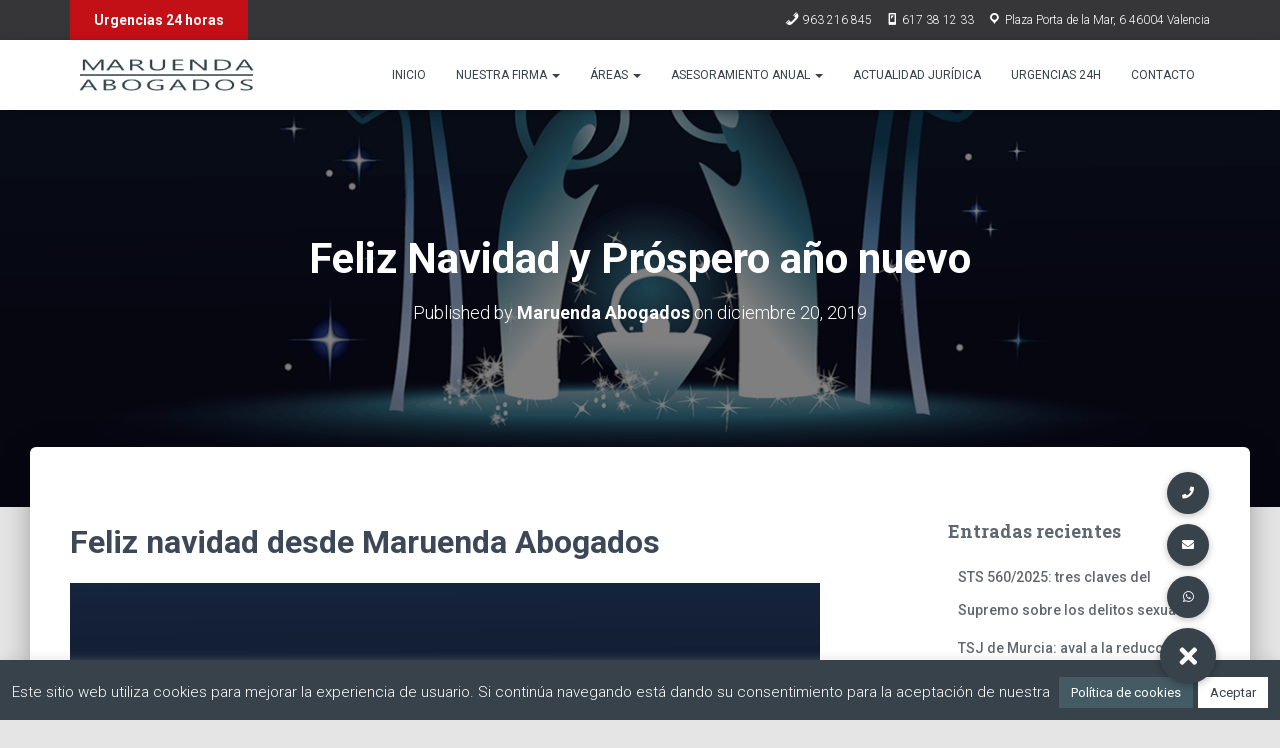

--- FILE ---
content_type: text/html; charset=UTF-8
request_url: https://maruendaabogados.com/feliz-navidad-abogados-maruenda
body_size: 20191
content:
<!DOCTYPE html>
<html lang="es">

<head>
	<meta charset='UTF-8'>
	<meta name="viewport" content="width=device-width, initial-scale=1">
	<link rel="profile" href="http://gmpg.org/xfn/11">
		<title>Feliz Navidad y Próspero año nuevo &#8211; Maruenda Abogados</title>
<meta name='robots' content='max-image-preview:large' />
	<style>img:is([sizes="auto" i], [sizes^="auto," i]) { contain-intrinsic-size: 3000px 1500px }</style>
	<link rel='dns-prefetch' href='//maps.google.com' />
<link rel='dns-prefetch' href='//stats.wp.com' />
<link rel='dns-prefetch' href='//cdnjs.cloudflare.com' />
<link rel='dns-prefetch' href='//fonts.googleapis.com' />
<link rel="alternate" type="application/rss+xml" title="Maruenda Abogados &raquo; Feed" href="https://maruendaabogados.com/feed" />
<link rel="alternate" type="application/rss+xml" title="Maruenda Abogados &raquo; Feed de los comentarios" href="https://maruendaabogados.com/comments/feed" />
<link rel="alternate" type="application/rss+xml" title="Maruenda Abogados &raquo; Comentario Feliz Navidad y Próspero año nuevo del feed" href="https://maruendaabogados.com/feliz-navidad-abogados-maruenda/feed" />
<script type="text/javascript">
/* <![CDATA[ */
window._wpemojiSettings = {"baseUrl":"https:\/\/s.w.org\/images\/core\/emoji\/16.0.1\/72x72\/","ext":".png","svgUrl":"https:\/\/s.w.org\/images\/core\/emoji\/16.0.1\/svg\/","svgExt":".svg","source":{"concatemoji":"https:\/\/maruendaabogados.com\/wp-includes\/js\/wp-emoji-release.min.js?ver=6.8.3"}};
/*! This file is auto-generated */
!function(s,n){var o,i,e;function c(e){try{var t={supportTests:e,timestamp:(new Date).valueOf()};sessionStorage.setItem(o,JSON.stringify(t))}catch(e){}}function p(e,t,n){e.clearRect(0,0,e.canvas.width,e.canvas.height),e.fillText(t,0,0);var t=new Uint32Array(e.getImageData(0,0,e.canvas.width,e.canvas.height).data),a=(e.clearRect(0,0,e.canvas.width,e.canvas.height),e.fillText(n,0,0),new Uint32Array(e.getImageData(0,0,e.canvas.width,e.canvas.height).data));return t.every(function(e,t){return e===a[t]})}function u(e,t){e.clearRect(0,0,e.canvas.width,e.canvas.height),e.fillText(t,0,0);for(var n=e.getImageData(16,16,1,1),a=0;a<n.data.length;a++)if(0!==n.data[a])return!1;return!0}function f(e,t,n,a){switch(t){case"flag":return n(e,"\ud83c\udff3\ufe0f\u200d\u26a7\ufe0f","\ud83c\udff3\ufe0f\u200b\u26a7\ufe0f")?!1:!n(e,"\ud83c\udde8\ud83c\uddf6","\ud83c\udde8\u200b\ud83c\uddf6")&&!n(e,"\ud83c\udff4\udb40\udc67\udb40\udc62\udb40\udc65\udb40\udc6e\udb40\udc67\udb40\udc7f","\ud83c\udff4\u200b\udb40\udc67\u200b\udb40\udc62\u200b\udb40\udc65\u200b\udb40\udc6e\u200b\udb40\udc67\u200b\udb40\udc7f");case"emoji":return!a(e,"\ud83e\udedf")}return!1}function g(e,t,n,a){var r="undefined"!=typeof WorkerGlobalScope&&self instanceof WorkerGlobalScope?new OffscreenCanvas(300,150):s.createElement("canvas"),o=r.getContext("2d",{willReadFrequently:!0}),i=(o.textBaseline="top",o.font="600 32px Arial",{});return e.forEach(function(e){i[e]=t(o,e,n,a)}),i}function t(e){var t=s.createElement("script");t.src=e,t.defer=!0,s.head.appendChild(t)}"undefined"!=typeof Promise&&(o="wpEmojiSettingsSupports",i=["flag","emoji"],n.supports={everything:!0,everythingExceptFlag:!0},e=new Promise(function(e){s.addEventListener("DOMContentLoaded",e,{once:!0})}),new Promise(function(t){var n=function(){try{var e=JSON.parse(sessionStorage.getItem(o));if("object"==typeof e&&"number"==typeof e.timestamp&&(new Date).valueOf()<e.timestamp+604800&&"object"==typeof e.supportTests)return e.supportTests}catch(e){}return null}();if(!n){if("undefined"!=typeof Worker&&"undefined"!=typeof OffscreenCanvas&&"undefined"!=typeof URL&&URL.createObjectURL&&"undefined"!=typeof Blob)try{var e="postMessage("+g.toString()+"("+[JSON.stringify(i),f.toString(),p.toString(),u.toString()].join(",")+"));",a=new Blob([e],{type:"text/javascript"}),r=new Worker(URL.createObjectURL(a),{name:"wpTestEmojiSupports"});return void(r.onmessage=function(e){c(n=e.data),r.terminate(),t(n)})}catch(e){}c(n=g(i,f,p,u))}t(n)}).then(function(e){for(var t in e)n.supports[t]=e[t],n.supports.everything=n.supports.everything&&n.supports[t],"flag"!==t&&(n.supports.everythingExceptFlag=n.supports.everythingExceptFlag&&n.supports[t]);n.supports.everythingExceptFlag=n.supports.everythingExceptFlag&&!n.supports.flag,n.DOMReady=!1,n.readyCallback=function(){n.DOMReady=!0}}).then(function(){return e}).then(function(){var e;n.supports.everything||(n.readyCallback(),(e=n.source||{}).concatemoji?t(e.concatemoji):e.wpemoji&&e.twemoji&&(t(e.twemoji),t(e.wpemoji)))}))}((window,document),window._wpemojiSettings);
/* ]]> */
</script>

<link rel='stylesheet' id='dashicons-css' href='https://maruendaabogados.com/wp-includes/css/dashicons.min.css?ver=6.8.3' type='text/css' media='all' />
<link rel='stylesheet' id='menu-icons-extra-css' href='https://maruendaabogados.com/wp-content/plugins/menu-icons/css/extra.min.css?ver=0.13.19' type='text/css' media='all' />
<link rel='stylesheet' id='bootstrap-css' href='https://maruendaabogados.com/wp-content/themes/hestia-pro/assets/bootstrap/css/bootstrap.min.css?ver=1.0.2' type='text/css' media='all' />
<link rel='stylesheet' id='hestia-font-sizes-css' href='https://maruendaabogados.com/wp-content/themes/hestia-pro/assets/css/font-sizes.min.css?ver=2.5.6' type='text/css' media='all' />
<style id='wp-emoji-styles-inline-css' type='text/css'>

	img.wp-smiley, img.emoji {
		display: inline !important;
		border: none !important;
		box-shadow: none !important;
		height: 1em !important;
		width: 1em !important;
		margin: 0 0.07em !important;
		vertical-align: -0.1em !important;
		background: none !important;
		padding: 0 !important;
	}
</style>
<link rel='stylesheet' id='wp-block-library-css' href='https://maruendaabogados.com/wp-includes/css/dist/block-library/style.min.css?ver=6.8.3' type='text/css' media='all' />
<style id='classic-theme-styles-inline-css' type='text/css'>
/*! This file is auto-generated */
.wp-block-button__link{color:#fff;background-color:#32373c;border-radius:9999px;box-shadow:none;text-decoration:none;padding:calc(.667em + 2px) calc(1.333em + 2px);font-size:1.125em}.wp-block-file__button{background:#32373c;color:#fff;text-decoration:none}
</style>
<link rel='stylesheet' id='html5-player-vimeo-style-css' href='https://maruendaabogados.com/wp-content/plugins/html5-video-player/build/blocks/view.css?ver=6.8.3' type='text/css' media='all' />
<link rel='stylesheet' id='mediaelement-css' href='https://maruendaabogados.com/wp-includes/js/mediaelement/mediaelementplayer-legacy.min.css?ver=4.2.17' type='text/css' media='all' />
<link rel='stylesheet' id='wp-mediaelement-css' href='https://maruendaabogados.com/wp-includes/js/mediaelement/wp-mediaelement.min.css?ver=6.8.3' type='text/css' media='all' />
<style id='jetpack-sharing-buttons-style-inline-css' type='text/css'>
.jetpack-sharing-buttons__services-list{display:flex;flex-direction:row;flex-wrap:wrap;gap:0;list-style-type:none;margin:5px;padding:0}.jetpack-sharing-buttons__services-list.has-small-icon-size{font-size:12px}.jetpack-sharing-buttons__services-list.has-normal-icon-size{font-size:16px}.jetpack-sharing-buttons__services-list.has-large-icon-size{font-size:24px}.jetpack-sharing-buttons__services-list.has-huge-icon-size{font-size:36px}@media print{.jetpack-sharing-buttons__services-list{display:none!important}}.editor-styles-wrapper .wp-block-jetpack-sharing-buttons{gap:0;padding-inline-start:0}ul.jetpack-sharing-buttons__services-list.has-background{padding:1.25em 2.375em}
</style>
<style id='global-styles-inline-css' type='text/css'>
:root{--wp--preset--aspect-ratio--square: 1;--wp--preset--aspect-ratio--4-3: 4/3;--wp--preset--aspect-ratio--3-4: 3/4;--wp--preset--aspect-ratio--3-2: 3/2;--wp--preset--aspect-ratio--2-3: 2/3;--wp--preset--aspect-ratio--16-9: 16/9;--wp--preset--aspect-ratio--9-16: 9/16;--wp--preset--color--black: #000000;--wp--preset--color--cyan-bluish-gray: #abb8c3;--wp--preset--color--white: #ffffff;--wp--preset--color--pale-pink: #f78da7;--wp--preset--color--vivid-red: #cf2e2e;--wp--preset--color--luminous-vivid-orange: #ff6900;--wp--preset--color--luminous-vivid-amber: #fcb900;--wp--preset--color--light-green-cyan: #7bdcb5;--wp--preset--color--vivid-green-cyan: #00d084;--wp--preset--color--pale-cyan-blue: #8ed1fc;--wp--preset--color--vivid-cyan-blue: #0693e3;--wp--preset--color--vivid-purple: #9b51e0;--wp--preset--color--accent: #37424a;--wp--preset--color--background-color: #E5E5E5;--wp--preset--color--header-gradient: #37424a;--wp--preset--color--secondary: rgba(55,66,74,0.8);--wp--preset--color--body-color: #999999;--wp--preset--color--header-overlay-color: rgba(0,0,0,0.5);--wp--preset--color--header-text-color: #fffffe;--wp--preset--color--navbar-background: #fffffd;--wp--preset--color--navbar-text-color: #37424a;--wp--preset--color--navbar-text-color-hover: rgba(55,66,74,0.8);--wp--preset--color--navbar-transparent-text-color: #fffffc;--wp--preset--gradient--vivid-cyan-blue-to-vivid-purple: linear-gradient(135deg,rgba(6,147,227,1) 0%,rgb(155,81,224) 100%);--wp--preset--gradient--light-green-cyan-to-vivid-green-cyan: linear-gradient(135deg,rgb(122,220,180) 0%,rgb(0,208,130) 100%);--wp--preset--gradient--luminous-vivid-amber-to-luminous-vivid-orange: linear-gradient(135deg,rgba(252,185,0,1) 0%,rgba(255,105,0,1) 100%);--wp--preset--gradient--luminous-vivid-orange-to-vivid-red: linear-gradient(135deg,rgba(255,105,0,1) 0%,rgb(207,46,46) 100%);--wp--preset--gradient--very-light-gray-to-cyan-bluish-gray: linear-gradient(135deg,rgb(238,238,238) 0%,rgb(169,184,195) 100%);--wp--preset--gradient--cool-to-warm-spectrum: linear-gradient(135deg,rgb(74,234,220) 0%,rgb(151,120,209) 20%,rgb(207,42,186) 40%,rgb(238,44,130) 60%,rgb(251,105,98) 80%,rgb(254,248,76) 100%);--wp--preset--gradient--blush-light-purple: linear-gradient(135deg,rgb(255,206,236) 0%,rgb(152,150,240) 100%);--wp--preset--gradient--blush-bordeaux: linear-gradient(135deg,rgb(254,205,165) 0%,rgb(254,45,45) 50%,rgb(107,0,62) 100%);--wp--preset--gradient--luminous-dusk: linear-gradient(135deg,rgb(255,203,112) 0%,rgb(199,81,192) 50%,rgb(65,88,208) 100%);--wp--preset--gradient--pale-ocean: linear-gradient(135deg,rgb(255,245,203) 0%,rgb(182,227,212) 50%,rgb(51,167,181) 100%);--wp--preset--gradient--electric-grass: linear-gradient(135deg,rgb(202,248,128) 0%,rgb(113,206,126) 100%);--wp--preset--gradient--midnight: linear-gradient(135deg,rgb(2,3,129) 0%,rgb(40,116,252) 100%);--wp--preset--font-size--small: 13px;--wp--preset--font-size--medium: 20px;--wp--preset--font-size--large: 36px;--wp--preset--font-size--x-large: 42px;--wp--preset--spacing--20: 0.44rem;--wp--preset--spacing--30: 0.67rem;--wp--preset--spacing--40: 1rem;--wp--preset--spacing--50: 1.5rem;--wp--preset--spacing--60: 2.25rem;--wp--preset--spacing--70: 3.38rem;--wp--preset--spacing--80: 5.06rem;--wp--preset--shadow--natural: 6px 6px 9px rgba(0, 0, 0, 0.2);--wp--preset--shadow--deep: 12px 12px 50px rgba(0, 0, 0, 0.4);--wp--preset--shadow--sharp: 6px 6px 0px rgba(0, 0, 0, 0.2);--wp--preset--shadow--outlined: 6px 6px 0px -3px rgba(255, 255, 255, 1), 6px 6px rgba(0, 0, 0, 1);--wp--preset--shadow--crisp: 6px 6px 0px rgba(0, 0, 0, 1);}:where(.is-layout-flex){gap: 0.5em;}:where(.is-layout-grid){gap: 0.5em;}body .is-layout-flex{display: flex;}.is-layout-flex{flex-wrap: wrap;align-items: center;}.is-layout-flex > :is(*, div){margin: 0;}body .is-layout-grid{display: grid;}.is-layout-grid > :is(*, div){margin: 0;}:where(.wp-block-columns.is-layout-flex){gap: 2em;}:where(.wp-block-columns.is-layout-grid){gap: 2em;}:where(.wp-block-post-template.is-layout-flex){gap: 1.25em;}:where(.wp-block-post-template.is-layout-grid){gap: 1.25em;}.has-black-color{color: var(--wp--preset--color--black) !important;}.has-cyan-bluish-gray-color{color: var(--wp--preset--color--cyan-bluish-gray) !important;}.has-white-color{color: var(--wp--preset--color--white) !important;}.has-pale-pink-color{color: var(--wp--preset--color--pale-pink) !important;}.has-vivid-red-color{color: var(--wp--preset--color--vivid-red) !important;}.has-luminous-vivid-orange-color{color: var(--wp--preset--color--luminous-vivid-orange) !important;}.has-luminous-vivid-amber-color{color: var(--wp--preset--color--luminous-vivid-amber) !important;}.has-light-green-cyan-color{color: var(--wp--preset--color--light-green-cyan) !important;}.has-vivid-green-cyan-color{color: var(--wp--preset--color--vivid-green-cyan) !important;}.has-pale-cyan-blue-color{color: var(--wp--preset--color--pale-cyan-blue) !important;}.has-vivid-cyan-blue-color{color: var(--wp--preset--color--vivid-cyan-blue) !important;}.has-vivid-purple-color{color: var(--wp--preset--color--vivid-purple) !important;}.has-black-background-color{background-color: var(--wp--preset--color--black) !important;}.has-cyan-bluish-gray-background-color{background-color: var(--wp--preset--color--cyan-bluish-gray) !important;}.has-white-background-color{background-color: var(--wp--preset--color--white) !important;}.has-pale-pink-background-color{background-color: var(--wp--preset--color--pale-pink) !important;}.has-vivid-red-background-color{background-color: var(--wp--preset--color--vivid-red) !important;}.has-luminous-vivid-orange-background-color{background-color: var(--wp--preset--color--luminous-vivid-orange) !important;}.has-luminous-vivid-amber-background-color{background-color: var(--wp--preset--color--luminous-vivid-amber) !important;}.has-light-green-cyan-background-color{background-color: var(--wp--preset--color--light-green-cyan) !important;}.has-vivid-green-cyan-background-color{background-color: var(--wp--preset--color--vivid-green-cyan) !important;}.has-pale-cyan-blue-background-color{background-color: var(--wp--preset--color--pale-cyan-blue) !important;}.has-vivid-cyan-blue-background-color{background-color: var(--wp--preset--color--vivid-cyan-blue) !important;}.has-vivid-purple-background-color{background-color: var(--wp--preset--color--vivid-purple) !important;}.has-black-border-color{border-color: var(--wp--preset--color--black) !important;}.has-cyan-bluish-gray-border-color{border-color: var(--wp--preset--color--cyan-bluish-gray) !important;}.has-white-border-color{border-color: var(--wp--preset--color--white) !important;}.has-pale-pink-border-color{border-color: var(--wp--preset--color--pale-pink) !important;}.has-vivid-red-border-color{border-color: var(--wp--preset--color--vivid-red) !important;}.has-luminous-vivid-orange-border-color{border-color: var(--wp--preset--color--luminous-vivid-orange) !important;}.has-luminous-vivid-amber-border-color{border-color: var(--wp--preset--color--luminous-vivid-amber) !important;}.has-light-green-cyan-border-color{border-color: var(--wp--preset--color--light-green-cyan) !important;}.has-vivid-green-cyan-border-color{border-color: var(--wp--preset--color--vivid-green-cyan) !important;}.has-pale-cyan-blue-border-color{border-color: var(--wp--preset--color--pale-cyan-blue) !important;}.has-vivid-cyan-blue-border-color{border-color: var(--wp--preset--color--vivid-cyan-blue) !important;}.has-vivid-purple-border-color{border-color: var(--wp--preset--color--vivid-purple) !important;}.has-vivid-cyan-blue-to-vivid-purple-gradient-background{background: var(--wp--preset--gradient--vivid-cyan-blue-to-vivid-purple) !important;}.has-light-green-cyan-to-vivid-green-cyan-gradient-background{background: var(--wp--preset--gradient--light-green-cyan-to-vivid-green-cyan) !important;}.has-luminous-vivid-amber-to-luminous-vivid-orange-gradient-background{background: var(--wp--preset--gradient--luminous-vivid-amber-to-luminous-vivid-orange) !important;}.has-luminous-vivid-orange-to-vivid-red-gradient-background{background: var(--wp--preset--gradient--luminous-vivid-orange-to-vivid-red) !important;}.has-very-light-gray-to-cyan-bluish-gray-gradient-background{background: var(--wp--preset--gradient--very-light-gray-to-cyan-bluish-gray) !important;}.has-cool-to-warm-spectrum-gradient-background{background: var(--wp--preset--gradient--cool-to-warm-spectrum) !important;}.has-blush-light-purple-gradient-background{background: var(--wp--preset--gradient--blush-light-purple) !important;}.has-blush-bordeaux-gradient-background{background: var(--wp--preset--gradient--blush-bordeaux) !important;}.has-luminous-dusk-gradient-background{background: var(--wp--preset--gradient--luminous-dusk) !important;}.has-pale-ocean-gradient-background{background: var(--wp--preset--gradient--pale-ocean) !important;}.has-electric-grass-gradient-background{background: var(--wp--preset--gradient--electric-grass) !important;}.has-midnight-gradient-background{background: var(--wp--preset--gradient--midnight) !important;}.has-small-font-size{font-size: var(--wp--preset--font-size--small) !important;}.has-medium-font-size{font-size: var(--wp--preset--font-size--medium) !important;}.has-large-font-size{font-size: var(--wp--preset--font-size--large) !important;}.has-x-large-font-size{font-size: var(--wp--preset--font-size--x-large) !important;}
:where(.wp-block-post-template.is-layout-flex){gap: 1.25em;}:where(.wp-block-post-template.is-layout-grid){gap: 1.25em;}
:where(.wp-block-columns.is-layout-flex){gap: 2em;}:where(.wp-block-columns.is-layout-grid){gap: 2em;}
:root :where(.wp-block-pullquote){font-size: 1.5em;line-height: 1.6;}
</style>
<link rel='stylesheet' id='buttonizer_frontend_style-css' href='https://maruendaabogados.com/wp-content/plugins/buttonizer-multifunctional-button/assets/legacy/frontend.css?v=b20650b72bae5680a85476f5d44e31bf&#038;ver=6.8.3' type='text/css' media='all' />
<link rel='stylesheet' id='buttonizer-icon-library-css' href='https://cdnjs.cloudflare.com/ajax/libs/font-awesome/5.15.4/css/all.min.css?ver=6.8.3' type='text/css' media='all' integrity='sha512-1ycn6IcaQQ40/MKBW2W4Rhis/DbILU74C1vSrLJxCq57o941Ym01SwNsOMqvEBFlcgUa6xLiPY/NS5R+E6ztJQ==' crossorigin='anonymous' />
<link rel='stylesheet' id='cookie-law-info-css' href='https://maruendaabogados.com/wp-content/plugins/cookie-law-info/legacy/public/css/cookie-law-info-public.css?ver=3.3.5' type='text/css' media='all' />
<link rel='stylesheet' id='cookie-law-info-gdpr-css' href='https://maruendaabogados.com/wp-content/plugins/cookie-law-info/legacy/public/css/cookie-law-info-gdpr.css?ver=3.3.5' type='text/css' media='all' />
<link rel='stylesheet' id='rs-plugin-settings-css' href='https://maruendaabogados.com/wp-content/plugins/revslider/public/assets/css/rs6.css?ver=6.2.18' type='text/css' media='all' />
<style id='rs-plugin-settings-inline-css' type='text/css'>
#rs-demo-id {}
</style>
<link rel='stylesheet' id='flxmap-css' href='https://maruendaabogados.com/wp-content/plugins/wp-flexible-map/static/css/styles.css?ver=1.19.0' type='text/css' media='all' />
<link rel='stylesheet' id='hestia_style-css' href='https://maruendaabogados.com/wp-content/themes/hestia-pro/style.min.css?ver=2.5.6' type='text/css' media='all' />
<style id='hestia_style-inline-css' type='text/css'>
.hestia-top-bar, .hestia-top-bar .widget.widget_shopping_cart .cart_list {
			background-color: #363537
		}
		.hestia-top-bar .widget .label-floating input[type=search]:-webkit-autofill {
			-webkit-box-shadow: inset 0 0 0px 9999px #363537
		}.hestia-top-bar, .hestia-top-bar .widget .label-floating input[type=search], .hestia-top-bar .widget.widget_search form.form-group:before, .hestia-top-bar .widget.widget_product_search form.form-group:before, .hestia-top-bar .widget.widget_shopping_cart:before {
			color: #ffffff
		} 
		.hestia-top-bar .widget .label-floating input[type=search]{
			-webkit-text-fill-color:#ffffff !important 
		}.hestia-top-bar a, .hestia-top-bar .top-bar-nav li a {
			color: #ffffff
		}.hestia-top-bar a:hover, .hestia-top-bar .top-bar-nav li a:hover {
			color: #eeeeee
		}
@media (min-width: 769px){
			.page-header.header-small .hestia-title,
			.page-header.header-small .title,
			h1.hestia-title.title-in-content,
			.main article.section .has-title-font-size {
				font-size: 42px;
			}}@media (min-width: 769px){#carousel-hestia-generic .hestia-title{
		font-size: 47px;
		}#carousel-hestia-generic span.sub-title{
		font-size: 16px;
		}#carousel-hestia-generic .btn{
		font-size: 13px;
		}}@media (max-width: 768px){#carousel-hestia-generic .hestia-title{
		font-size: 36px;
		}#carousel-hestia-generic span.sub-title{
		font-size: 18px;
		}#carousel-hestia-generic .btn{
		font-size: 14px;
		}}@media (max-width: 480px){#carousel-hestia-generic .hestia-title{
		font-size: 36px;
		}#carousel-hestia-generic span.sub-title{
		font-size: 18px;
		}#carousel-hestia-generic .btn{
		font-size: 14px;
		}}

						@media (min-width: 992px){
							.blog-sidebar-wrapper:not(.no-variable-width){
								width: 25%;
								display: inline-block;
							}
							.single-post-container,
							.blog-posts-wrap, 
							.archive-post-wrap {
								width: 66.66666667%;
							}
							.page-content-wrap{
								width: 75%;
							}
							.blog-sidebar-wrapper:not(.no-variable-width){
								width: 25%;
							}
							.shop-sidebar.card.card-raised.col-md-3, .shop-sidebar-wrapper {
								width: 25%;
							}
							.content-sidebar-left,
							.content-sidebar-right{
								width: 75%;
							}
						}
	
		a, 
		.navbar .dropdown-menu li:hover > a,
		.navbar .dropdown-menu li:focus > a,
		.navbar .dropdown-menu li:active > a,
		.navbar .navbar-nav > li .dropdown-menu li:hover > a,
		body:not(.home) .navbar-default .navbar-nav > .active:not(.btn) > a,
		body:not(.home) .navbar-default .navbar-nav > .active:not(.btn) > a:hover,
		body:not(.home) .navbar-default .navbar-nav > .active:not(.btn) > a:focus,
		a:hover, 
		.card-blog a.moretag:hover, 
		.card-blog a.more-link:hover, 
		.widget a:hover,
		.has-text-color.has-accent-color,
		p.has-text-color a {
		    color:#37424a;
		}
		
		.pagination span.current, .pagination span.current:focus, .pagination span.current:hover {
			border-color:#37424a
		}
		
		button,
		button:hover,
		.woocommerce .track_order button[type="submit"],
		.woocommerce .track_order button[type="submit"]:hover,
		div.wpforms-container .wpforms-form button[type=submit].wpforms-submit,
		div.wpforms-container .wpforms-form button[type=submit].wpforms-submit:hover,
		input[type="button"],
		input[type="button"]:hover,
		input[type="submit"],
		input[type="submit"]:hover,
		input#searchsubmit, 
		.pagination span.current, 
		.pagination span.current:focus, 
		.pagination span.current:hover,
		.btn.btn-primary,
		.btn.btn-primary:link,
		.btn.btn-primary:hover, 
		.btn.btn-primary:focus, 
		.btn.btn-primary:active, 
		.btn.btn-primary.active, 
		.btn.btn-primary.active:focus, 
		.btn.btn-primary.active:hover,
		.btn.btn-primary:active:hover, 
		.btn.btn-primary:active:focus, 
		.btn.btn-primary:active:hover,
		.hestia-sidebar-open.btn.btn-rose,
		.hestia-sidebar-close.btn.btn-rose,
		.hestia-sidebar-open.btn.btn-rose:hover,
		.hestia-sidebar-close.btn.btn-rose:hover,
		.hestia-sidebar-open.btn.btn-rose:focus,
		.hestia-sidebar-close.btn.btn-rose:focus,
		.label.label-primary,
		.hestia-work .portfolio-item:nth-child(6n+1) .label,
		.nav-cart .nav-cart-content .widget .buttons .button,
		.has-accent-background-color[class*="has-background"] {
		    background-color: #37424a;
		}
		
		@media (max-width: 768px) { 
	
			.navbar-default .navbar-nav>li>a:hover,
			.navbar-default .navbar-nav>li>a:focus,
			.navbar .navbar-nav .dropdown .dropdown-menu li a:hover,
			.navbar .navbar-nav .dropdown .dropdown-menu li a:focus,
			.navbar button.navbar-toggle:hover,
			.navbar .navbar-nav li:hover > a i {
			    color: #37424a;
			}
		}
		
		body:not(.woocommerce-page) button:not([class^="fl-"]):not(.hestia-scroll-to-top):not(.navbar-toggle):not(.close),
		body:not(.woocommerce-page) .button:not([class^="fl-"]):not(hestia-scroll-to-top):not(.navbar-toggle):not(.add_to_cart_button),
		div.wpforms-container .wpforms-form button[type=submit].wpforms-submit,
		input[type="submit"], 
		input[type="button"], 
		.btn.btn-primary,
		.widget_product_search button[type="submit"],
		.hestia-sidebar-open.btn.btn-rose,
		.hestia-sidebar-close.btn.btn-rose,
		.everest-forms button[type=submit].everest-forms-submit-button {
		    -webkit-box-shadow: 0 2px 2px 0 rgba(55,66,74,0.14),0 3px 1px -2px rgba(55,66,74,0.2),0 1px 5px 0 rgba(55,66,74,0.12);
		    box-shadow: 0 2px 2px 0 rgba(55,66,74,0.14),0 3px 1px -2px rgba(55,66,74,0.2),0 1px 5px 0 rgba(55,66,74,0.12);
		}
		
		.card .header-primary, .card .content-primary,
		.everest-forms button[type=submit].everest-forms-submit-button {
		    background: #37424a;
		}
		
		body:not(.woocommerce-page) .button:not([class^="fl-"]):not(.hestia-scroll-to-top):not(.navbar-toggle):not(.add_to_cart_button):hover,
		body:not(.woocommerce-page) button:not([class^="fl-"]):not(.hestia-scroll-to-top):not(.navbar-toggle):not(.close):hover,
		div.wpforms-container .wpforms-form button[type=submit].wpforms-submit:hover,
		input[type="submit"]:hover,
		input[type="button"]:hover,
		input#searchsubmit:hover, 
		.widget_product_search button[type="submit"]:hover,
		.pagination span.current, 
		.btn.btn-primary:hover, 
		.btn.btn-primary:focus, 
		.btn.btn-primary:active, 
		.btn.btn-primary.active, 
		.btn.btn-primary:active:focus, 
		.btn.btn-primary:active:hover, 
		.hestia-sidebar-open.btn.btn-rose:hover,
		.hestia-sidebar-close.btn.btn-rose:hover,
		.pagination span.current:hover,
		.everest-forms button[type=submit].everest-forms-submit-button:hover,
 		.everest-forms button[type=submit].everest-forms-submit-button:focus,
 		.everest-forms button[type=submit].everest-forms-submit-button:active {
			-webkit-box-shadow: 0 14px 26px -12px rgba(55,66,74,0.42),0 4px 23px 0 rgba(0,0,0,0.12),0 8px 10px -5px rgba(55,66,74,0.2);
		    box-shadow: 0 14px 26px -12px rgba(55,66,74,0.42),0 4px 23px 0 rgba(0,0,0,0.12),0 8px 10px -5px rgba(55,66,74,0.2);
			color: #fff;
		}
		
		.form-group.is-focused .form-control {
			background-image: -webkit-gradient(linear,left top, left bottom,from(#37424a),to(#37424a)),-webkit-gradient(linear,left top, left bottom,from(#d2d2d2),to(#d2d2d2));
			background-image: -webkit-linear-gradient(linear,left top, left bottom,from(#37424a),to(#37424a)),-webkit-linear-gradient(linear,left top, left bottom,from(#d2d2d2),to(#d2d2d2));
			background-image: linear-gradient(linear,left top, left bottom,from(#37424a),to(#37424a)),linear-gradient(linear,left top, left bottom,from(#d2d2d2),to(#d2d2d2));
		}
		
		.navbar:not(.navbar-transparent) li:not(.btn):hover > a,
		.navbar li.on-section:not(.btn) > a, 
		.navbar.full-screen-menu.navbar-transparent li:not(.btn):hover > a,
		.navbar.full-screen-menu .navbar-toggle:hover,
		.navbar:not(.navbar-transparent) .nav-cart:hover, 
		.navbar:not(.navbar-transparent) .hestia-toggle-search:hover {
				color:#37424a}
		
		.header-filter-gradient { 
			background: linear-gradient(45deg, rgba(55,66,74,1) 0%, rgb(121,94,53) 100%); 
		}
		.has-text-color.has-header-gradient-color { color: #37424a; }
		.has-header-gradient-background-color[class*="has-background"] { background-color: #37424a; }
		
		.has-text-color.has-background-color-color { color: #E5E5E5; }
		.has-background-color-background-color[class*="has-background"] { background-color: #E5E5E5; }
		

			.title, .title a, 
			.card-title, 
			.card-title a,
			.card-title a:hover,
			.info-title,
			.info-title a,
			.footer-brand, 
			.footer-brand a,
			.media .media-heading, 
			.media .media-heading a,
			.hestia-info .info-title, 
			.card-blog a.moretag,
			.card-blog a.more-link,
			.card .author a,
			.hestia-about:not(.section-image) h1, .hestia-about:not(.section-image) h2, .hestia-about:not(.section-image) h3, .hestia-about:not(.section-image) h4, .hestia-about:not(.section-image) h5,
			aside .widget h5,
			aside .widget a,
			.woocommerce ul.products[class*="columns-"] li.product-category h2,
			.woocommerce #reviews #comments ol.commentlist li .comment-text p.meta .woocommerce-review__author,
			.has-text-color.has-secondary-color {
				color: rgba(55,66,74,0.8);
			}
			.has-secondary-background-color[class*="has-background"] {
				background-color: rgba(55,66,74,0.8)
			}
		.description, .card-description, .footer-big, .hestia-features .hestia-info p, .text-gray,
		.hestia-about:not(.section-image) p, .hestia-about:not(.section-image) h6,
		.has-text-color.has-body-color-color {
			color: #999999;
		}
		.has-body-color-background-color[class*="has-background"] {
			background-color: #999999
		} 
		.header-filter:before,
		.has-header-overlay-color-background-color[class*="has-background"] {
			background-color: rgba(0,0,0,0.5);
		}
		.has-text-color.has-header-overlay-color-color {
			color: rgba(0,0,0,0.5);
		} 
		.page-header, .page-header .hestia-title, .page-header .sub-title,
		.has-text-color.has-header-text-color-color {
			color: #fff;
		}
		.has-header-text-color-background-color[class*="has-background"] {
			background-color: #fff;
		}
			@media( max-width: 768px ) {
				/* On mobile background-color */
				.header > .navbar,
				.navbar.navbar-fixed-top .navbar-collapse {
					background-color: #fff;
				}
			}
			.navbar:not(.navbar-transparent),
			.navbar .dropdown-menu,
			.nav-cart .nav-cart-content .widget,
			.has-navbar-background-background-color[class*="has-background"] {
				background-color: #fff;
			}
			
			@media ( min-width: 769px ) {
				.navbar.full-screen-menu .nav.navbar-nav { background-color: rgba(255,255,255,0.9) }
			}
			.has-navbar-background-color[class*="has-background"] {
				color: #fff;
			}
		@media( min-width: 769px ) {
			.navbar.navbar-transparent .navbar-brand,
			.navbar.navbar-transparent .navbar-nav > li:not(.btn) > a,
			.navbar.navbar-transparent .navbar-nav > .active > a,
			.navbar.navbar-transparent.full-screen-menu .navbar-toggle,
			.navbar.navbar-transparent:not(.full-screen-menu) .nav-cart-icon, 
			.navbar.navbar-transparent.full-screen-menu li.responsive-nav-cart > a.nav-cart-icon,
			.navbar.navbar-transparent .hestia-toggle-search {
				color: #fff;
			}
		}
		.has-text-color.has-navbar-transparent-text-color-color {
			color: #fff;
		}
		.has-navbar-transparent-text-color-background-color[class*="has-background"] {
			background-color: #fff;
		}
		
		@media( min-width: 769px ) {
			.menu-open .navbar.full-screen-menu.navbar-transparent .navbar-toggle,
			.navbar:not(.navbar-transparent) .navbar-brand,
			.navbar:not(.navbar-transparent) li:not(.btn) > a,
			.navbar.navbar-transparent.full-screen-menu li:not(.btn):not(.nav-cart) > a,
			.navbar.navbar-transparent .dropdown-menu li:not(.btn) > a,
			.hestia-mm-heading, .hestia-mm-description, 
			.navbar:not(.navbar-transparent) .navbar-nav > .active > a,
			.navbar:not(.navbar-transparent).full-screen-menu .navbar-toggle,
			.navbar .nav-cart-icon,  
			.navbar:not(.navbar-transparent) .hestia-toggle-search,
			.navbar.navbar-transparent .nav-cart .nav-cart-content .widget li a,
			.navbar .navbar-nav>li .dropdown-menu li.active>a {
				color: #37424a;
			}
		}
		@media( max-width: 768px ) {
			.navbar.navbar-default .navbar-brand,
			.navbar.navbar-default .navbar-nav li:not(.btn).menu-item > a,
			.navbar.navbar-default .navbar-nav .menu-item.active > a,
			.navbar.navbar-default .navbar-toggle,
			.navbar.navbar-default .navbar-toggle,
			.navbar .navbar-nav .dropdown:not(.btn) a .caret,
			.navbar.navbar-default .responsive-nav-cart a,
			.navbar.navbar-default .nav-cart .nav-cart-content a,
			.navbar.navbar-default .hestia-toggle-search,
			.hestia-mm-heading, .hestia-mm-description {
				color: #37424a;
			}
			
			.navbar .navbar-nav .dropdown:not(.btn) a .caret {
				border-color: #37424a;
			}
		}
		.has-text-color.has-navbar-text-color-color {
			color: #37424a;
		}
		.has-navbar-text-color-background-color[class*="has-background"] {
			background-color: #37424a;
		}
		.navbar.navbar-default:not(.navbar-transparent) li:not(.btn):hover > a,
		.navbar.navbar-default.navbar-transparent .dropdown-menu:not(.btn) li:not(.btn):hover > a,
		.navbar.navbar-default:not(.navbar-transparent) li:not(.btn):hover > a i,
		.navbar.navbar-default:not(.navbar-transparent) .navbar-toggle:hover,
		.navbar.navbar-default:not(.full-screen-menu) .nav-cart-icon .nav-cart-content a:hover, 
		.navbar.navbar-default:not(.navbar-transparent) .hestia-toggle-search:hover,
		.navbar.navbar-transparent .nav-cart .nav-cart-content .widget li:hover a,
		.has-text-color.has-navbar-text-color-hover-color {
			color: rgba(55,66,74,0.8);
		}
		.navbar.navbar-default li.on-section:not(.btn) > a {color: rgba(55,66,74,0.8)!important}
		@media( max-width: 768px ) {
			.navbar.navbar-default.navbar-transparent li:not(.btn):hover > a,
			.navbar.navbar-default.navbar-transparent li:not(.btn):hover > a i,
			.navbar.navbar-default.navbar-transparent .navbar-toggle:hover,
			.navbar.navbar-default .responsive-nav-cart a:hover
			.navbar.navbar-default .navbar-toggle:hover {
				color: rgba(55,66,74,0.8) !important;
			}
		}
		.has-navbar-text-color-hover-background-color[class*="has-background"] {
			background-color: rgba(55,66,74,0.8);
		}
		.form-group.is-focused .form-control,
		 div.wpforms-container .wpforms-form .form-group.is-focused .form-control,
		 .nf-form-cont input:not([type=button]):focus,
		 .nf-form-cont select:focus,
		 .nf-form-cont textarea:focus {
		 background-image: -webkit-gradient(linear,left top, left bottom,from(#37424a),to(#37424a)),-webkit-gradient(linear,left top, left bottom,from(#d2d2d2),to(#d2d2d2));
		 background-image: -webkit-linear-gradient(linear,left top, left bottom,from(#37424a),to(#37424a)),-webkit-linear-gradient(linear,left top, left bottom,from(#d2d2d2),to(#d2d2d2));
		 background-image: linear-gradient(linear,left top, left bottom,from(#37424a),to(#37424a)),linear-gradient(linear,left top, left bottom,from(#d2d2d2),to(#d2d2d2));
		 }
		
		 .navbar.navbar-transparent.full-screen-menu .navbar-collapse .navbar-nav > li:not(.btn) > a:hover {
		 color: #37424a;
		 }
		 
		 .hestia-ajax-loading{
		 border-color: #37424a;
		 }
.btn.btn-primary:not(.colored-button):not(.btn-left):not(.btn-right):not(.btn-just-icon):not(.menu-item), input[type="submit"]:not(.search-submit), body:not(.woocommerce-account) .woocommerce .button.woocommerce-Button, .woocommerce .product button.button, .woocommerce .product button.button.alt, .woocommerce .product #respond input#submit, .woocommerce-cart .blog-post .woocommerce .cart-collaterals .cart_totals .checkout-button, .woocommerce-checkout #payment #place_order, .woocommerce-account.woocommerce-page button.button, .woocommerce .track_order button[type="submit"], .nav-cart .nav-cart-content .widget .buttons .button, .woocommerce a.button.wc-backward, body.woocommerce .wccm-catalog-item a.button, body.woocommerce a.wccm-button.button, form.woocommerce-form-coupon button.button, div.wpforms-container .wpforms-form button[type=submit].wpforms-submit, div.woocommerce a.button.alt, div.woocommerce table.my_account_orders .button, .btn.colored-button, .btn.btn-left, .btn.btn-right, .btn:not(.colored-button):not(.btn-left):not(.btn-right):not(.btn-just-icon):not(.menu-item):not(.hestia-sidebar-open):not(.hestia-sidebar-close){ padding-top:15px;  padding-bottom:15px;  padding-left:33px;  padding-right:33px; }
.btn.btn-primary:not(.colored-button):not(.btn-left):not(.btn-right):not(.btn-just-icon):not(.menu-item), input[type="submit"]:not(.search-submit), body:not(.woocommerce-account) .woocommerce .button.woocommerce-Button, .woocommerce .product button.button, .woocommerce .product button.button.alt, .woocommerce .product #respond input#submit, .woocommerce-cart .blog-post .woocommerce .cart-collaterals .cart_totals .checkout-button, .woocommerce-checkout #payment #place_order, .woocommerce-account.woocommerce-page button.button, .woocommerce .track_order button[type="submit"], .nav-cart .nav-cart-content .widget .buttons .button, .woocommerce a.button.wc-backward, body.woocommerce .wccm-catalog-item a.button, body.woocommerce a.wccm-button.button, form.woocommerce-form-coupon button.button, div.wpforms-container .wpforms-form button[type=submit].wpforms-submit, div.woocommerce a.button.alt, div.woocommerce table.my_account_orders .button, input[type="submit"].search-submit, .hestia-view-cart-wrapper .added_to_cart.wc-forward, .woocommerce-product-search button, .woocommerce-cart .actions .button, #secondary div[id^=woocommerce_price_filter] .button, .woocommerce div[id^=woocommerce_widget_cart].widget .buttons .button, .searchform input[type=submit], .searchform button, .search-form:not(.media-toolbar-primary) input[type=submit], .search-form:not(.media-toolbar-primary) button, .woocommerce-product-search input[type=submit], .btn.colored-button, .btn.btn-left, .btn.btn-right, .btn:not(.colored-button):not(.btn-left):not(.btn-right):not(.btn-just-icon):not(.menu-item):not(.hestia-sidebar-open):not(.hestia-sidebar-close){border-radius:3px;}

		.btn:hover{
			background-color: #858585;
		}
		
</style>
<link rel='stylesheet' id='font-awesome-5-all-css' href='https://maruendaabogados.com/wp-content/themes/hestia-pro/assets/font-awesome/css/all.min.css?ver=1.0.2' type='text/css' media='all' />
<link rel='stylesheet' id='font-awesome-4-shim-css' href='https://maruendaabogados.com/wp-content/themes/hestia-pro/assets/font-awesome/css/v4-shims.min.css?ver=1.0.2' type='text/css' media='all' />
<link rel='stylesheet' id='hestia_fonts-css' href='https://fonts.googleapis.com/css?family=Roboto%3A300%2C400%2C500%2C700%7CRoboto+Slab%3A400%2C700&#038;subset=latin%2Clatin-ext&#038;ver=2.5.6' type='text/css' media='all' />
<link rel='stylesheet' id='elementor-frontend-css' href='https://maruendaabogados.com/wp-content/plugins/elementor/assets/css/frontend.min.css?ver=3.32.3' type='text/css' media='all' />
<link rel='stylesheet' id='eael-general-css' href='https://maruendaabogados.com/wp-content/plugins/essential-addons-for-elementor-lite/assets/front-end/css/view/general.min.css?ver=6.3.2' type='text/css' media='all' />
<!--n2css--><!--n2js--><script type="text/javascript" src="https://maruendaabogados.com/wp-content/plugins/1and1-wordpress-assistant/js/cookies.js?ver=6.8.3" id="1and1-wp-cookies-js"></script>
<script type="text/javascript" src="https://maruendaabogados.com/wp-includes/js/jquery/jquery.min.js?ver=3.7.1" id="jquery-core-js"></script>
<script type="text/javascript" src="https://maruendaabogados.com/wp-includes/js/jquery/jquery-migrate.min.js?ver=3.4.1" id="jquery-migrate-js"></script>
<script type="text/javascript" id="cookie-law-info-js-extra">
/* <![CDATA[ */
var Cli_Data = {"nn_cookie_ids":[],"cookielist":[],"non_necessary_cookies":[],"ccpaEnabled":"","ccpaRegionBased":"","ccpaBarEnabled":"","strictlyEnabled":["necessary","obligatoire"],"ccpaType":"gdpr","js_blocking":"","custom_integration":"","triggerDomRefresh":"","secure_cookies":""};
var cli_cookiebar_settings = {"animate_speed_hide":"500","animate_speed_show":"500","background":"#37424a","border":"#b1a6a6c2","border_on":"","button_1_button_colour":"#ffffff","button_1_button_hover":"#cccccc","button_1_link_colour":"#37424a","button_1_as_button":"1","button_1_new_win":"","button_2_button_colour":"#445b63","button_2_button_hover":"#36494f","button_2_link_colour":"#ffffff","button_2_as_button":"1","button_2_hidebar":"","button_3_button_colour":"#37424a","button_3_button_hover":"#2c353b","button_3_link_colour":"#fff","button_3_as_button":"1","button_3_new_win":"","button_4_button_colour":"#000","button_4_button_hover":"#000000","button_4_link_colour":"#37424a","button_4_as_button":"","button_7_button_colour":"#61a229","button_7_button_hover":"#4e8221","button_7_link_colour":"#fff","button_7_as_button":"1","button_7_new_win":"","font_family":"inherit","header_fix":"","notify_animate_hide":"1","notify_animate_show":"1","notify_div_id":"#cookie-law-info-bar","notify_position_horizontal":"left","notify_position_vertical":"bottom","scroll_close":"","scroll_close_reload":"","accept_close_reload":"","reject_close_reload":"1","showagain_tab":"1","showagain_background":"#fff","showagain_border":"#000","showagain_div_id":"#cookie-law-info-again","showagain_x_position":"100px","text":"#ffffff","show_once_yn":"","show_once":"10000","logging_on":"","as_popup":"","popup_overlay":"1","bar_heading_text":"","cookie_bar_as":"banner","popup_showagain_position":"bottom-right","widget_position":"left"};
var log_object = {"ajax_url":"https:\/\/maruendaabogados.com\/wp-admin\/admin-ajax.php"};
/* ]]> */
</script>
<script type="text/javascript" src="https://maruendaabogados.com/wp-content/plugins/cookie-law-info/legacy/public/js/cookie-law-info-public.js?ver=3.3.5" id="cookie-law-info-js"></script>
<script type="text/javascript" src="https://maruendaabogados.com/wp-content/plugins/revslider/public/assets/js/rbtools.min.js?ver=6.2.18" id="tp-tools-js"></script>
<script type="text/javascript" src="https://maruendaabogados.com/wp-content/plugins/revslider/public/assets/js/rs6.min.js?ver=6.2.18" id="revmin-js"></script>
<link rel="https://api.w.org/" href="https://maruendaabogados.com/wp-json/" /><link rel="alternate" title="JSON" type="application/json" href="https://maruendaabogados.com/wp-json/wp/v2/posts/711" /><link rel="EditURI" type="application/rsd+xml" title="RSD" href="https://maruendaabogados.com/xmlrpc.php?rsd" />
<meta name="generator" content="WordPress 6.8.3" />
<link rel="canonical" href="https://maruendaabogados.com/feliz-navidad-abogados-maruenda" />
<link rel='shortlink' href='https://maruendaabogados.com/?p=711' />
<link rel="alternate" title="oEmbed (JSON)" type="application/json+oembed" href="https://maruendaabogados.com/wp-json/oembed/1.0/embed?url=https%3A%2F%2Fmaruendaabogados.com%2Ffeliz-navidad-abogados-maruenda" />
<link rel="alternate" title="oEmbed (XML)" type="text/xml+oembed" href="https://maruendaabogados.com/wp-json/oembed/1.0/embed?url=https%3A%2F%2Fmaruendaabogados.com%2Ffeliz-navidad-abogados-maruenda&#038;format=xml" />
 <style> #h5vpQuickPlayer { width: 100%; max-width: 100%; margin: 0 auto; } </style> <meta name="ti-site-data" content="[base64]" />	<style>img#wpstats{display:none}</style>
		<meta name="generator" content="Elementor 3.32.3; features: additional_custom_breakpoints; settings: css_print_method-external, google_font-enabled, font_display-auto">
			<style>
				.e-con.e-parent:nth-of-type(n+4):not(.e-lazyloaded):not(.e-no-lazyload),
				.e-con.e-parent:nth-of-type(n+4):not(.e-lazyloaded):not(.e-no-lazyload) * {
					background-image: none !important;
				}
				@media screen and (max-height: 1024px) {
					.e-con.e-parent:nth-of-type(n+3):not(.e-lazyloaded):not(.e-no-lazyload),
					.e-con.e-parent:nth-of-type(n+3):not(.e-lazyloaded):not(.e-no-lazyload) * {
						background-image: none !important;
					}
				}
				@media screen and (max-height: 640px) {
					.e-con.e-parent:nth-of-type(n+2):not(.e-lazyloaded):not(.e-no-lazyload),
					.e-con.e-parent:nth-of-type(n+2):not(.e-lazyloaded):not(.e-no-lazyload) * {
						background-image: none !important;
					}
				}
			</style>
			<meta name="generator" content="Powered by Slider Revolution 6.2.18 - responsive, Mobile-Friendly Slider Plugin for WordPress with comfortable drag and drop interface." />

<!-- Jetpack Open Graph Tags -->
<meta property="og:type" content="article" />
<meta property="og:title" content="Feliz Navidad y Próspero año nuevo" />
<meta property="og:url" content="https://maruendaabogados.com/feliz-navidad-abogados-maruenda" />
<meta property="og:description" content="Feliz navidad desde Maruenda Abogados Muy poco queda de Diciembre y cada vez está más cercana una de las fiestas más importantes del año: La Navidad. Por eso desde el Despacho Maruenda Abogados que…" />
<meta property="article:published_time" content="2019-12-20T17:42:30+00:00" />
<meta property="article:modified_time" content="2019-12-20T17:56:03+00:00" />
<meta property="og:site_name" content="Maruenda Abogados" />
<meta property="og:image" content="https://maruendaabogados.com/wp-content/uploads/2019/12/abogado-disponible-en-navidad-1.png" />
<meta property="og:image:width" content="1295" />
<meta property="og:image:height" content="1300" />
<meta property="og:image:alt" content="abogado disponible en navidad Valencia" />
<meta property="og:locale" content="es_ES" />
<meta name="twitter:text:title" content="Feliz Navidad y Próspero año nuevo" />
<meta name="twitter:image" content="https://maruendaabogados.com/wp-content/uploads/2019/12/abogado-disponible-en-navidad-1.png?w=640" />
<meta name="twitter:image:alt" content="abogado disponible en navidad Valencia" />
<meta name="twitter:card" content="summary_large_image" />

<!-- End Jetpack Open Graph Tags -->
<link rel="icon" href="https://maruendaabogados.com/wp-content/uploads/2020/10/favicon-ma-150x150.png" sizes="32x32" />
<link rel="icon" href="https://maruendaabogados.com/wp-content/uploads/2020/10/favicon-ma.png" sizes="192x192" />
<link rel="apple-touch-icon" href="https://maruendaabogados.com/wp-content/uploads/2020/10/favicon-ma.png" />
<meta name="msapplication-TileImage" content="https://maruendaabogados.com/wp-content/uploads/2020/10/favicon-ma.png" />
<script type="text/javascript">function setREVStartSize(e){
			//window.requestAnimationFrame(function() {				 
				window.RSIW = window.RSIW===undefined ? window.innerWidth : window.RSIW;	
				window.RSIH = window.RSIH===undefined ? window.innerHeight : window.RSIH;	
				try {								
					var pw = document.getElementById(e.c).parentNode.offsetWidth,
						newh;
					pw = pw===0 || isNaN(pw) ? window.RSIW : pw;
					e.tabw = e.tabw===undefined ? 0 : parseInt(e.tabw);
					e.thumbw = e.thumbw===undefined ? 0 : parseInt(e.thumbw);
					e.tabh = e.tabh===undefined ? 0 : parseInt(e.tabh);
					e.thumbh = e.thumbh===undefined ? 0 : parseInt(e.thumbh);
					e.tabhide = e.tabhide===undefined ? 0 : parseInt(e.tabhide);
					e.thumbhide = e.thumbhide===undefined ? 0 : parseInt(e.thumbhide);
					e.mh = e.mh===undefined || e.mh=="" || e.mh==="auto" ? 0 : parseInt(e.mh,0);		
					if(e.layout==="fullscreen" || e.l==="fullscreen") 						
						newh = Math.max(e.mh,window.RSIH);					
					else{					
						e.gw = Array.isArray(e.gw) ? e.gw : [e.gw];
						for (var i in e.rl) if (e.gw[i]===undefined || e.gw[i]===0) e.gw[i] = e.gw[i-1];					
						e.gh = e.el===undefined || e.el==="" || (Array.isArray(e.el) && e.el.length==0)? e.gh : e.el;
						e.gh = Array.isArray(e.gh) ? e.gh : [e.gh];
						for (var i in e.rl) if (e.gh[i]===undefined || e.gh[i]===0) e.gh[i] = e.gh[i-1];
											
						var nl = new Array(e.rl.length),
							ix = 0,						
							sl;					
						e.tabw = e.tabhide>=pw ? 0 : e.tabw;
						e.thumbw = e.thumbhide>=pw ? 0 : e.thumbw;
						e.tabh = e.tabhide>=pw ? 0 : e.tabh;
						e.thumbh = e.thumbhide>=pw ? 0 : e.thumbh;					
						for (var i in e.rl) nl[i] = e.rl[i]<window.RSIW ? 0 : e.rl[i];
						sl = nl[0];									
						for (var i in nl) if (sl>nl[i] && nl[i]>0) { sl = nl[i]; ix=i;}															
						var m = pw>(e.gw[ix]+e.tabw+e.thumbw) ? 1 : (pw-(e.tabw+e.thumbw)) / (e.gw[ix]);					
						newh =  (e.gh[ix] * m) + (e.tabh + e.thumbh);
					}				
					if(window.rs_init_css===undefined) window.rs_init_css = document.head.appendChild(document.createElement("style"));					
					document.getElementById(e.c).height = newh+"px";
					window.rs_init_css.innerHTML += "#"+e.c+"_wrapper { height: "+newh+"px }";				
				} catch(e){
					console.log("Failure at Presize of Slider:" + e)
				}					   
			//});
		  };</script>
<!-- Matomo --> <script type="text/javascript"> var _paq = window._paq = window._paq || []; /* tracker methods like "setCustomDimension" should be called before "trackPageView" */ _paq.push(['trackPageView']); _paq.push(['enableLinkTracking']); (function() { var u="//lidertek.es/apps/piwik/"; _paq.push(['setTrackerUrl', u+'matomo.php']); _paq.push(['setSiteId', '15']); var d=document, g=d.createElement('script'), s=d.getElementsByTagName('script')[0]; g.type='text/javascript'; g.async=true; g.src=u+'matomo.js'; s.parentNode.insertBefore(g,s); })(); </script> <!-- End Matomo Code --> <!-- Global site tag (gtag.js) - Google Analytics --> <script async src="https://www.googletagmanager.com/gtag/js?id=UA-180162132-1"></script> <script> window.dataLayer = window.dataLayer || []; function gtag(){dataLayer.push(arguments);} gtag('js', new Date()); gtag('config', 'UA-180162132-1'); </script> <!-- Start of Zendesk Widget script --> <script id="ze-snippet" src="https://static.zdassets.com/ekr/snippet.js?key=09093039-577e-4088-a4a5-c318dd2714c4"> </script> <!-- End of Zendesk Widget script -->		<style type="text/css" id="wp-custom-css">
			.subscribe-line {
	background-image: url("https://maruendaabogados.com/wp-content/uploads/2021/06/bg-news.jpg");
 background-size: cover;
    background-position: center center;
}

.subscribe-line .hestia-title {
 color: #ffffff;
}

.mailpoet_form_column {
    flex-basis: 96%;
}

.hestia-top-bar #block-2 a {
    font-size: 14px;
    font-weight: bold;
}

.hestia-top-bar #block-2 {
    background-color: #c31016;
    padding: 0 24px;
}
		</style>
		</head>

<body class="wp-singular post-template-default single single-post postid-711 single-format-standard wp-custom-logo wp-theme-hestia-pro blog-post header-layout-default elementor-default elementor-kit-1843">
		<div class="wrapper post-711 post type-post status-publish format-standard has-post-thumbnail hentry category-abogados default ">
		<header class="header header-with-topbar">
			<div style="display: none"></div><div class="hestia-top-bar">		<div class="container">
			<div class="row">
									<div class="pull-left col-md-6">
						<div id="block-2" class="widget widget_block"><a title="Urgencias 24h" href="https://maruendaabogados.com/urgencias-24-horas">Urgencias 24 horas</a></div>					</div>
									<div class="pull-right col-md-6 top-widgets-placeholder">
					<div id="top-bar-navigation" class="menu-menu-top-container"><ul id="menu-menu-top" class="nav top-bar-nav"><li id="menu-item-881" class="menu-item menu-item-type-custom menu-item-object-custom menu-item-881"><a title="963 216 845" href="#"><i class="_mi _before dashicons dashicons-phone" aria-hidden="true"></i><span>963 216 845</span></a></li>
<li id="menu-item-2882" class="menu-item menu-item-type-custom menu-item-object-custom menu-item-2882"><a title="617 38 12 33" href="#"><i class="_mi _before dashicons dashicons-smartphone" aria-hidden="true"></i><span>617 38 12 33</span></a></li>
<li id="menu-item-882" class="menu-item menu-item-type-custom menu-item-object-custom menu-item-882"><a title="Plaza Porta de la Mar, 6 46004 Valencia" href="#"><i class="_mi _before dashicons dashicons-location" aria-hidden="true"></i><span>Plaza Porta de la Mar, 6 46004 Valencia</span></a></li>
</ul></div>				</div>
			</div><!-- /.row -->
		</div><!-- /.container -->
		</div>		<nav class="navbar navbar-default navbar-fixed-top  hestia_left header-with-topbar navbar-not-transparent">
						<div class="container">
						<div class="navbar-header">
			<div class="title-logo-wrapper">
				<a class="navbar-brand" href="https://maruendaabogados.com/"
						title="Maruenda Abogados">
					<img  src="https://maruendaabogados.com/wp-content/uploads/2019/06/Logotipo-negro.png" alt="Maruenda Abogados"></a>
			</div>
								<div class="navbar-toggle-wrapper">
						<button type="button" class="navbar-toggle" data-toggle="collapse" data-target="#main-navigation">
				<span class="icon-bar"></span>
				<span class="icon-bar"></span>
				<span class="icon-bar"></span>
				<span class="sr-only">Toggle Navigation</span>
			</button>
					</div>
				</div>
		<div id="main-navigation" class="collapse navbar-collapse"><ul id="menu-menu-principal" class="nav navbar-nav"><li id="menu-item-740" class="menu-item menu-item-type-post_type menu-item-object-page menu-item-home menu-item-740"><a title="Inicio" href="https://maruendaabogados.com/">Inicio</a></li>
<li id="menu-item-150" class="menu-item menu-item-type-custom menu-item-object-custom menu-item-has-children menu-item-150 dropdown"><a title="Nuestra firma" href="#" class="dropdown-toggle">Nuestra firma <span class="caret-wrap"><span class="caret"></span></span></a>
<ul role="menu" class="dropdown-menu">
	<li id="menu-item-123" class="menu-item menu-item-type-post_type menu-item-object-page menu-item-123"><a title="Despacho" href="https://maruendaabogados.com/nuestra-firma/despacho">Despacho</a></li>
	<li id="menu-item-325" class="menu-item menu-item-type-post_type menu-item-object-page menu-item-325"><a title="Quiénes somos" href="https://maruendaabogados.com/nuestra-firma/quienes-somos">Quiénes somos</a></li>
	<li id="menu-item-333" class="menu-item menu-item-type-post_type menu-item-object-page menu-item-333"><a title="Nuestro equipo" href="https://maruendaabogados.com/nuestra-firma/nuestro-equipo">Nuestro equipo</a></li>
	<li id="menu-item-95" class="menu-item menu-item-type-post_type menu-item-object-page menu-item-95"><a title="Socio fundador" href="https://maruendaabogados.com/nuestra-firma/socio-fundador">Socio fundador</a></li>
</ul>
</li>
<li id="menu-item-434" class="menu-item menu-item-type-post_type menu-item-object-page menu-item-has-children menu-item-434 dropdown"><a title="Áreas" href="https://maruendaabogados.com/areas" class="dropdown-toggle">Áreas <span class="caret-wrap"><span class="caret"></span></span></a>
<ul role="menu" class="dropdown-menu">
	<li id="menu-item-92" class="menu-item menu-item-type-post_type menu-item-object-page menu-item-92"><a title="Derecho civil" href="https://maruendaabogados.com/areas/derecho-civil">Derecho civil</a></li>
	<li id="menu-item-90" class="menu-item menu-item-type-post_type menu-item-object-page menu-item-90"><a title="Derecho fiscal" href="https://maruendaabogados.com/areas/derecho-fiscal">Derecho fiscal</a></li>
	<li id="menu-item-91" class="menu-item menu-item-type-post_type menu-item-object-page menu-item-91"><a title="Derecho de familia y sucesiones" href="https://maruendaabogados.com/areas/derecho-de-familia-y-sucesiones">Derecho de familia y sucesiones</a></li>
	<li id="menu-item-89" class="menu-item menu-item-type-post_type menu-item-object-page menu-item-89"><a title="Derecho inmobiliario" href="https://maruendaabogados.com/areas/derecho-inmobiliario">Derecho inmobiliario</a></li>
	<li id="menu-item-88" class="menu-item menu-item-type-post_type menu-item-object-page menu-item-88"><a title="Derecho laboral" href="https://maruendaabogados.com/areas/derecho-laboral">Derecho laboral</a></li>
	<li id="menu-item-87" class="menu-item menu-item-type-post_type menu-item-object-page menu-item-87"><a title="Derecho marítimo" href="https://maruendaabogados.com/areas/derecho-maritimo">Derecho marítimo</a></li>
	<li id="menu-item-86" class="menu-item menu-item-type-post_type menu-item-object-page menu-item-86"><a title="Derecho mercantil" href="https://maruendaabogados.com/areas/derecho-mercantil">Derecho mercantil</a></li>
	<li id="menu-item-84" class="menu-item menu-item-type-post_type menu-item-object-page menu-item-84"><a title="Derecho público" href="https://maruendaabogados.com/areas/derecho-publico">Derecho público</a></li>
	<li id="menu-item-85" class="menu-item menu-item-type-post_type menu-item-object-page menu-item-85"><a title="Derecho penal" href="https://maruendaabogados.com/areas/derecho-penal">Derecho penal</a></li>
	<li id="menu-item-83" class="menu-item menu-item-type-post_type menu-item-object-page menu-item-83"><a title="Derecho tecnológico" href="https://maruendaabogados.com/areas/derecho-tecnologico">Derecho tecnológico</a></li>
	<li id="menu-item-93" class="menu-item menu-item-type-post_type menu-item-object-page menu-item-93"><a title="Arbitraje" href="https://maruendaabogados.com/areas/arbitraje">Arbitraje</a></li>
	<li id="menu-item-82" class="menu-item menu-item-type-post_type menu-item-object-page menu-item-82"><a title="Mediación" href="https://maruendaabogados.com/areas/mediacion">Mediación</a></li>
</ul>
</li>
<li id="menu-item-97" class="menu-item menu-item-type-post_type menu-item-object-page menu-item-has-children menu-item-97 dropdown"><a title="Asesoramiento anual" href="https://maruendaabogados.com/asesoramiento-anual" class="dropdown-toggle">Asesoramiento anual <span class="caret-wrap"><span class="caret"></span></span></a>
<ul role="menu" class="dropdown-menu">
	<li id="menu-item-99" class="menu-item menu-item-type-post_type menu-item-object-page menu-item-99"><a title="Asesoramiento jurídico" href="https://maruendaabogados.com/asesoramiento-anual/asesoramiento-juridico">Asesoramiento jurídico</a></li>
	<li id="menu-item-98" class="menu-item menu-item-type-post_type menu-item-object-page menu-item-98"><a title="Asesoramiento fiscal" href="https://maruendaabogados.com/asesoramiento-anual/asesoramiento-fiscal">Asesoramiento fiscal</a></li>
</ul>
</li>
<li id="menu-item-710" class="menu-item menu-item-type-post_type menu-item-object-page current_page_parent menu-item-710"><a title="Actualidad Jurídica" href="https://maruendaabogados.com/actualidad-juridica">Actualidad Jurídica</a></li>
<li id="menu-item-2781" class="menu-item menu-item-type-post_type menu-item-object-page menu-item-2781"><a title="Urgencias 24h" href="https://maruendaabogados.com/urgencias-24-horas">Urgencias 24h</a></li>
<li id="menu-item-100" class="menu-item menu-item-type-post_type menu-item-object-page menu-item-100"><a title="Contacto" href="https://maruendaabogados.com/contacto">Contacto</a></li>
</ul></div>			</div>
					</nav>
				</header>
<div id="primary" class="boxed-layout-header page-header header-small" data-parallax="active" ><div class="container"><div class="row"><div class="col-md-10 col-md-offset-1 text-center"><h1 class="hestia-title entry-title">Feliz Navidad y Próspero año nuevo</h1><h4 class="author">Published by <a href="https://maruendaabogados.com/author/alexander" class="vcard author"><strong class="fn">Maruenda Abogados</strong></a> on <time class="entry-date published" datetime="2019-12-20T17:42:30+00:00" content="2019-12-20">diciembre 20, 2019</time><time class="updated hestia-hidden" datetime="2019-12-20T17:56:03+00:00">diciembre 20, 2019</time></h4></div></div></div><div class="header-filter" style="background-image: url(https://maruendaabogados.com/wp-content/uploads/2019/12/abogado-disponible-en-navidad-1.png);"></div></div>
<div class="main  main-raised ">
	<div class="blog-post blog-post-wrapper">
		<div class="container">
			<article id="post-711" class="section section-text">
	<div class="row">
				<div class="col-md-8 single-post-container" data-layout="sidebar-right">

			<div class="single-post-wrap entry-content">
<h3 class="wp-block-heading"><strong>Feliz navidad desde Maruenda Abogados</strong></h3>



<figure class="wp-block-image size-large"><img fetchpriority="high" decoding="async" width="1295" height="1300" src="https://i1.wp.com/www.maruendaabogados.com/wp-content/uploads/2019/12/abogado-disponible-en-navidad.png?fit=750%2C753&amp;ssl=1" alt="Abogado disponible en Navidad Valencia" class="wp-image-712" srcset="https://maruendaabogados.com/wp-content/uploads/2019/12/abogado-disponible-en-navidad.png 1295w, https://maruendaabogados.com/wp-content/uploads/2019/12/abogado-disponible-en-navidad-300x300.png 300w, https://maruendaabogados.com/wp-content/uploads/2019/12/abogado-disponible-en-navidad-1020x1024.png 1020w, https://maruendaabogados.com/wp-content/uploads/2019/12/abogado-disponible-en-navidad-150x150.png 150w, https://maruendaabogados.com/wp-content/uploads/2019/12/abogado-disponible-en-navidad-768x771.png 768w" sizes="(max-width: 1295px) 100vw, 1295px" /></figure>



<p>Muy poco queda de Diciembre y cada vez está
más cercana una de las fiestas más importantes del año: La Navidad. Por eso
desde el Despacho Maruenda Abogados queremos desearle a toda nuestra
distinguida clientela unas felices fiestas. Este es un tiempo para estar entre
familia y amigos, disfrutar y agradecer por todas las cosas buenas en nuestras
vidas. </p>



<p><strong>Gracias por un increíble año </strong></p>



<p>2019 ha sido un año estupendo para nosotros,
como siempre con sus altos y bajos. Pero lo importante es agradecer por todas esas
cosas buenas. Y aprender las lecciones de todo aquello no tan bueno que
aconteció este año. Recuerda que, aunque haya problemas, estos podrán ser
solventados. Solamente se necesita no perder la esperanza y encontrar una buena
guía. Alguien que nos ayude a poder hacerle frente a las cosas cuando no
sabemos cómo hacerlo por nosotros mismos. Y si lo que necesitas es un abogado
de confianza, siempre estaremos ahí para ti. </p>



<p>Así que ánimo, que si este 2019 no ha sido tan
bueno para ti, el siguiente será mucho mejor. Cada año es una nueva oportunidad
para hacerlo diferente y poder triunfar. Así que nada de caras largas en la
cena de Navidad. Que sea un momento de celebración y sano esparcimiento entre
familia y amigos.</p>



<h3 class="wp-block-heading">Abogado disponible en navidad en Valencia</h3>



<p>Pero, aunque esta es una época tranquila,
nunca sabemos qué puede acontecer en nuestra vida. Problemas legales de
cualquier índole pueden surgir en el momento menos esperado, incluso en
Navidad. Y es en estos momentos donde se necesita un abogado disponible en Navidad.
</p>



<p>Muchos Despachos, considerando este tiempo
como vacaciones, cierran puertas hasta terminadas las festividades. Y vuelven a
abrir sus puertas el año siguiente. Pero esto no sucede en Maruenda Abogados.
Porque siempre que nuestros clientes tengan un problema, estaremos ahí para
ayudar. Sabemos que la ley no descansa durante las fiestas. Y que siempre
estamos expuestos a que suceda algo que requiera de un abogado. &nbsp;Así que en caso de cualquier emergencia grave,
seremos tu abogado disponible en Navidad. Preparados para solventar de la forma
más expedita cualquier inconveniente que pueda surgir. </p>



<p>Celebra con tranquilidad</p>



<p>Así que pásala bien, sin preocupaciones. Porque si sucede algo durante estos días, tendrás un <a href="https://www.maruendaabogados.com/"><strong>abogado disponible en navidad en Valencia</strong></a>. Enteramente de tu confianza y con disposición inmediata para cualquier emergencia. Y que nada sea un impedimento para tu celebración. Abraza a tus familiares y amigos, disfruta de una deliciosa cena y entona una hermosa canción navideña.</p>



<p>¡Feliz Navidad a todos!</p>
</div>
		<div class="section section-blog-info">
			<div class="row">
				<div class="col-md-6">
					<div class="entry-categories">Categories:						<span class="label label-primary"><a href="https://maruendaabogados.com/category/abogados">Abogados</a></span>					</div>
									</div>
							</div>
			<hr>
			
<div id="comments" class="section section-comments">
	<div class="row">
		<div class="col-md-12">
			<div class="media-area">
				<h3 class="hestia-title text-center">
					0 Comments				</h3>
							</div>
			<div class="media-body">
					<div id="respond" class="comment-respond">
		<h3 class="hestia-title text-center">Deja una respuesta <small><a rel="nofollow" id="cancel-comment-reply-link" href="/feliz-navidad-abogados-maruenda#respond" style="display:none;">Cancelar la respuesta</a></small></h3> <span class="pull-left author"> <div class="avatar"><img src="https://maruendaabogados.com/wp-content/themes/hestia-pro/assets/img/placeholder.jpg" height="64" width="64"/></div> </span><p class="must-log-in">You must be <a href="https://maruendaabogados.com/wp-login.php?redirect_to=https%3A%2F%2Fmaruendaabogados.com%2Ffeliz-navidad-abogados-maruenda">logged in</a> to post a comment.</p>	</div><!-- #respond -->
								</div>
		</div>
	</div>
</div>
		</div>
		</div>	<div class="col-md-3 blog-sidebar-wrapper col-md-offset-1 ">
		<aside id="secondary" class="blog-sidebar" role="complementary">
			
		<div id="recent-posts-2" class="widget widget_recent_entries">
		<h5>Entradas recientes</h5>
		<ul>
											<li>
					<a href="https://maruendaabogados.com/sts-560-2025-tres-claves-del-supremo-sobre-los-delitos-sexuales">STS 560/2025: tres claves del Supremo sobre los delitos sexuales</a>
									</li>
											<li>
					<a href="https://maruendaabogados.com/tsj-de-murcia-aval-a-la-reduccion-del-30-en-el-irpf-por-ingresos-irregulares-de-abogados-sent-85-2025">TSJ de Murcia: aval a la reducción del 30% en el IRPF por ingresos “irregulares” de abogados (Sent. 85/2025)</a>
									</li>
											<li>
					<a href="https://maruendaabogados.com/actualizacion-juridica-exoneracion-total-de-deudas-incluso-publicas">Exoneración total del crédito público: el Juzgado Mercantil nº 19 de Madrid marca el camino (Auto 708/2025)</a>
									</li>
											<li>
					<a href="https://maruendaabogados.com/el-tribunal-supremo-refuerza-las-garantias-en-las-notificaciones-tributarias">El Tribunal Supremo refuerza las garantías en las notificaciones tributarias</a>
									</li>
											<li>
					<a href="https://maruendaabogados.com/el-cliente-podra-reclamar-los-intereses-pagados-en-un-credito-al-consumo-si-no-ha-habido-un-estudio-de-riesgo">El cliente podrá reclamar los intereses pagados en un crédito al consumo si no ha habido un estudio de riesgo.</a>
									</li>
					</ul>

		</div>		</aside><!-- .sidebar .widget-area -->
	</div>
			</div>
</article>

		</div>
	</div>
</div>

			<div class="section related-posts">
				<div class="container">
					<div class="row">
						<div class="col-md-12">
							<h2 class="hestia-title text-center">Related Posts</h2>
							<div class="row">
																	<div class="col-md-4">
										<div class="card card-blog">
																							<div class="card-image">
													<a href="https://maruendaabogados.com/modelos-fiscales-a-presentar-para-autonomos" title="Modelos fiscales a presentar para autónomos">
														<img width="360" height="240" src="https://maruendaabogados.com/wp-content/uploads/2019/06/Mediacion-360x240.jpg" class="attachment-hestia-blog size-hestia-blog wp-post-image" alt="Modelos fiscales a presentar para autónomos" decoding="async" />													</a>
												</div>
																						<div class="content">
												<h6 class="category text-info"><a href="https://maruendaabogados.com/category/abogados" title="View all posts in Abogados" >Abogados</a> </h6>
												<h4 class="card-title">
													<a class="blog-item-title-link" href="https://maruendaabogados.com/modelos-fiscales-a-presentar-para-autonomos" title="Modelos fiscales a presentar para autónomos" rel="bookmark">
														Modelos fiscales a presentar para autónomos													</a>
												</h4>
												<p class="card-description">Aunque tener tu propio negocio y llevar las riendas de tu vida laboral siendo autónomo en un principio parezca muy atractivo, esto guarda ciertas responsabilidades que son necesarias de cumplir, entre estas podemos contar las<a class="moretag" href="https://maruendaabogados.com/modelos-fiscales-a-presentar-para-autonomos"> Read more&hellip;</a></p>
											</div>
										</div>
									</div>
																	<div class="col-md-4">
										<div class="card card-blog">
																							<div class="card-image">
													<a href="https://maruendaabogados.com/despido-improcedente" title="Despido improcedente">
														<img width="360" height="240" src="https://maruendaabogados.com/wp-content/uploads/2020/01/675876832-360x240.jpg" class="attachment-hestia-blog size-hestia-blog wp-post-image" alt="" decoding="async" />													</a>
												</div>
																						<div class="content">
												<h6 class="category text-info"><a href="https://maruendaabogados.com/category/abogados" title="View all posts in Abogados" >Abogados</a> </h6>
												<h4 class="card-title">
													<a class="blog-item-title-link" href="https://maruendaabogados.com/despido-improcedente" title="Despido improcedente" rel="bookmark">
														Despido improcedente													</a>
												</h4>
												<p class="card-description">Un despido es una situación que no es agradable para nadie, pero desde que comenzamos nuestra vida laboral, debemos saber que estamos expuestos a ser despedidos. Pero, en caso de que esto suceda, es importante<a class="moretag" href="https://maruendaabogados.com/despido-improcedente"> Read more&hellip;</a></p>
											</div>
										</div>
									</div>
																	<div class="col-md-4">
										<div class="card card-blog">
																							<div class="card-image">
													<a href="https://maruendaabogados.com/abogados-disponibles-en-ano-nuevo" title="Abogados disponibles en año nuevo">
														<img width="291" height="173" src="https://maruendaabogados.com/wp-content/uploads/2019/12/descarga.jpg" class="attachment-hestia-blog size-hestia-blog wp-post-image" alt="" decoding="async" />													</a>
												</div>
																						<div class="content">
												<h6 class="category text-info"><a href="https://maruendaabogados.com/category/abogados" title="View all posts in Abogados" >Abogados</a> </h6>
												<h4 class="card-title">
													<a class="blog-item-title-link" href="https://maruendaabogados.com/abogados-disponibles-en-ano-nuevo" title="Abogados disponibles en año nuevo" rel="bookmark">
														Abogados disponibles en año nuevo													</a>
												</h4>
												<p class="card-description"></p>
											</div>
										</div>
									</div>
																							</div>
						</div>
					</div>
				</div>
			</div>
			<div class="footer-wrapper">
						<footer class="footer  footer-big">
						<div class="container">
																<div class="hestia-bottom-footer-content"><ul id="menu-footer" class="footer-menu pull-left"><li id="menu-item-1030" class="menu-item menu-item-type-post_type menu-item-object-page menu-item-1030"><a href="https://maruendaabogados.com/nuestra-firma/despacho"><i class="_mi _before dashicons dashicons-arrow-right-alt2" aria-hidden="true"></i><span>Despacho</span></a></li>
<li id="menu-item-1029" class="menu-item menu-item-type-post_type menu-item-object-page menu-item-1029"><a href="https://maruendaabogados.com/nuestra-firma/quienes-somos"><i class="_mi _before dashicons dashicons-arrow-right-alt2" aria-hidden="true"></i><span>Quiénes somos</span></a></li>
<li id="menu-item-1028" class="menu-item menu-item-type-post_type menu-item-object-page menu-item-1028"><a href="https://maruendaabogados.com/nuestra-firma/nuestro-equipo"><i class="_mi _before dashicons dashicons-arrow-right-alt2" aria-hidden="true"></i><span>Nuestro equipo</span></a></li>
<li id="menu-item-1031" class="menu-item menu-item-type-post_type menu-item-object-page menu-item-1031"><a href="https://maruendaabogados.com/nuestra-firma/socio-fundador"><i class="_mi _before dashicons dashicons-arrow-right-alt2" aria-hidden="true"></i><span>Socio fundador</span></a></li>
<li id="menu-item-1033" class="menu-item menu-item-type-post_type menu-item-object-page menu-item-1033"><a href="https://maruendaabogados.com/asesoramiento-anual/asesoramiento-juridico"><i class="_mi _before dashicons dashicons-arrow-right-alt2" aria-hidden="true"></i><span>Asesoramiento jurídico</span></a></li>
<li id="menu-item-1032" class="menu-item menu-item-type-post_type menu-item-object-page menu-item-1032"><a href="https://maruendaabogados.com/asesoramiento-anual/asesoramiento-fiscal"><i class="_mi _before dashicons dashicons-arrow-right-alt2" aria-hidden="true"></i><span>Asesoramiento fiscal</span></a></li>
<li id="menu-item-709" class="menu-item menu-item-type-post_type menu-item-object-page current_page_parent menu-item-709"><a href="https://maruendaabogados.com/actualidad-juridica"><i class="_mi _before dashicons dashicons-arrow-right-alt2" aria-hidden="true"></i><span>Actualidad Jurídica</span></a></li>
<li id="menu-item-1034" class="menu-item menu-item-type-post_type menu-item-object-page menu-item-1034"><a href="https://maruendaabogados.com/contacto"><i class="_mi _before dashicons dashicons-arrow-right-alt2" aria-hidden="true"></i><span>Contacto</span></a></li>
<li id="menu-item-544" class="menu-item menu-item-type-post_type menu-item-object-page menu-item-544"><a href="https://maruendaabogados.com/aviso-legal"><i class="_mi _before dashicons dashicons-arrow-right-alt2" aria-hidden="true"></i><span>Aviso legal</span></a></li>
<li id="menu-item-545" class="menu-item menu-item-type-post_type menu-item-object-page menu-item-545"><a href="https://maruendaabogados.com/politica-de-privacidad"><i class="_mi _before dashicons dashicons-arrow-right-alt2" aria-hidden="true"></i><span>Política de privacidad</span></a></li>
<li id="menu-item-1110" class="menu-item menu-item-type-post_type menu-item-object-page menu-item-1110"><a href="https://maruendaabogados.com/politica-de-cookies"><i class="_mi _before dashicons dashicons-arrow-right-alt2" aria-hidden="true"></i><span>Política de cookies</span></a></li>
</ul>					<div class="copyright pull-right">
				© Copyright 2019. Maruenda Abogados. Todos los derechos reservados.			</div>
			</div>			</div>
					</footer>
				</div>
	</div>
<script type="speculationrules">
{"prefetch":[{"source":"document","where":{"and":[{"href_matches":"\/*"},{"not":{"href_matches":["\/wp-*.php","\/wp-admin\/*","\/wp-content\/uploads\/*","\/wp-content\/*","\/wp-content\/plugins\/*","\/wp-content\/themes\/hestia-pro\/*","\/*\\?(.+)"]}},{"not":{"selector_matches":"a[rel~=\"nofollow\"]"}},{"not":{"selector_matches":".no-prefetch, .no-prefetch a"}}]},"eagerness":"conservative"}]}
</script>

    <style>
        /* .plyr__progress input[type=range]::-ms-scrollbar-track {
            box-shadow: none !important;
        }

        .plyr__progress input[type=range]::-webkit-scrollbar-track {
            box-shadow: none !important;
        } */

        .plyr {
            input[type=range]::-webkit-slider-runnable-track {
                box-shadow: none;
            }

            input[type=range]::-moz-range-track {
                box-shadow: none;
            }

            input[type=range]::-ms-track {
                box-shadow: none;
            }
        }
    </style>
<!--googleoff: all--><div id="cookie-law-info-bar" data-nosnippet="true"><span>Este sitio web utiliza cookies para mejorar la experiencia de usuario. Si continúa navegando está dando su consentimiento para la aceptación de nuestra <a href="https://maruendaabogados.com/politica-de-cookies" id="CONSTANT_OPEN_URL" target="_blank" class="medium cli-plugin-button cli-plugin-main-link" style="display:inline-block">Política de cookies</a><a role='button' data-cli_action="accept" id="cookie_action_close_header" class="medium cli-plugin-button cli-plugin-main-button cookie_action_close_header cli_action_button wt-cli-accept-btn" style="display:inline-block">Aceptar</a></span></div><div id="cookie-law-info-again" style="display:none" data-nosnippet="true"><span id="cookie_hdr_showagain">Política de cookies</span></div><div class="cli-modal" data-nosnippet="true" id="cliSettingsPopup" tabindex="-1" role="dialog" aria-labelledby="cliSettingsPopup" aria-hidden="true">
  <div class="cli-modal-dialog" role="document">
	<div class="cli-modal-content cli-bar-popup">
		  <button type="button" class="cli-modal-close" id="cliModalClose">
			<svg class="" viewBox="0 0 24 24"><path d="M19 6.41l-1.41-1.41-5.59 5.59-5.59-5.59-1.41 1.41 5.59 5.59-5.59 5.59 1.41 1.41 5.59-5.59 5.59 5.59 1.41-1.41-5.59-5.59z"></path><path d="M0 0h24v24h-24z" fill="none"></path></svg>
			<span class="wt-cli-sr-only">Cerrar</span>
		  </button>
		  <div class="cli-modal-body">
			<div class="cli-container-fluid cli-tab-container">
	<div class="cli-row">
		<div class="cli-col-12 cli-align-items-stretch cli-px-0">
			<div class="cli-privacy-overview">
				<h4>Privacy Overview</h4>				<div class="cli-privacy-content">
					<div class="cli-privacy-content-text">This website uses cookies to improve your experience while you navigate through the website. Out of these cookies, the cookies that are categorized as necessary are stored on your browser as they are as essential for the working of basic functionalities of the website. We also use third-party cookies that help us analyze and understand how you use this website. These cookies will be stored in your browser only with your consent. You also have the option to opt-out of these cookies. But opting out of some of these cookies may have an effect on your browsing experience.</div>
				</div>
				<a class="cli-privacy-readmore" aria-label="Mostrar más" role="button" data-readmore-text="Mostrar más" data-readless-text="Mostrar menos"></a>			</div>
		</div>
		<div class="cli-col-12 cli-align-items-stretch cli-px-0 cli-tab-section-container">
												<div class="cli-tab-section">
						<div class="cli-tab-header">
							<a role="button" tabindex="0" class="cli-nav-link cli-settings-mobile" data-target="necessary" data-toggle="cli-toggle-tab">
								Necessary							</a>
															<div class="wt-cli-necessary-checkbox">
									<input type="checkbox" class="cli-user-preference-checkbox"  id="wt-cli-checkbox-necessary" data-id="checkbox-necessary" checked="checked"  />
									<label class="form-check-label" for="wt-cli-checkbox-necessary">Necessary</label>
								</div>
								<span class="cli-necessary-caption">Siempre activado</span>
													</div>
						<div class="cli-tab-content">
							<div class="cli-tab-pane cli-fade" data-id="necessary">
								<div class="wt-cli-cookie-description">
									Necessary cookies are absolutely essential for the website to function properly. This category only includes cookies that ensures basic functionalities and security features of the website. These cookies do not store any personal information.								</div>
							</div>
						</div>
					</div>
																		</div>
	</div>
</div>
		  </div>
		  <div class="cli-modal-footer">
			<div class="wt-cli-element cli-container-fluid cli-tab-container">
				<div class="cli-row">
					<div class="cli-col-12 cli-align-items-stretch cli-px-0">
						<div class="cli-tab-footer wt-cli-privacy-overview-actions">
						
															<a id="wt-cli-privacy-save-btn" role="button" tabindex="0" data-cli-action="accept" class="wt-cli-privacy-btn cli_setting_save_button wt-cli-privacy-accept-btn cli-btn">GUARDAR Y ACEPTAR</a>
													</div>
						
					</div>
				</div>
			</div>
		</div>
	</div>
  </div>
</div>
<div class="cli-modal-backdrop cli-fade cli-settings-overlay"></div>
<div class="cli-modal-backdrop cli-fade cli-popupbar-overlay"></div>
<!--googleon: all-->			<script>
				const lazyloadRunObserver = () => {
					const lazyloadBackgrounds = document.querySelectorAll( `.e-con.e-parent:not(.e-lazyloaded)` );
					const lazyloadBackgroundObserver = new IntersectionObserver( ( entries ) => {
						entries.forEach( ( entry ) => {
							if ( entry.isIntersecting ) {
								let lazyloadBackground = entry.target;
								if( lazyloadBackground ) {
									lazyloadBackground.classList.add( 'e-lazyloaded' );
								}
								lazyloadBackgroundObserver.unobserve( entry.target );
							}
						});
					}, { rootMargin: '200px 0px 200px 0px' } );
					lazyloadBackgrounds.forEach( ( lazyloadBackground ) => {
						lazyloadBackgroundObserver.observe( lazyloadBackground );
					} );
				};
				const events = [
					'DOMContentLoaded',
					'elementor/lazyload/observe',
				];
				events.forEach( ( event ) => {
					document.addEventListener( event, lazyloadRunObserver );
				} );
			</script>
			<script type="text/javascript" id="jetpack-portfolio-theme-supports-js-after">
/* <![CDATA[ */
const jetpack_portfolio_theme_supports = false
/* ]]> */
</script>
<script type="text/javascript" id="buttonizer_frontend_javascript-js-extra">
/* <![CDATA[ */
var buttonizer_ajax = {"ajaxurl":"https:\/\/maruendaabogados.com\/wp-admin\/admin-ajax.php","version":"3.4.10","buttonizer_path":"https:\/\/maruendaabogados.com\/wp-content\/plugins\/buttonizer-multifunctional-button","buttonizer_assets":"https:\/\/maruendaabogados.com\/wp-content\/plugins\/buttonizer-multifunctional-button\/assets\/legacy\/","base_url":"https:\/\/maruendaabogados.com","current":[],"in_preview":"","is_admin":"","cache":"d752bedad97b2111aa49f4f36d2585f6","enable_ga_clicks":"1"};
/* ]]> */
</script>
<script type="text/javascript" src="https://maruendaabogados.com/wp-content/plugins/buttonizer-multifunctional-button/assets/legacy/frontend.min.js?v=b20650b72bae5680a85476f5d44e31bf&amp;ver=6.8.3" id="buttonizer_frontend_javascript-js"></script>
<script type="text/javascript" src="https://maps.google.com/maps/api/js?v=quarterly&amp;key=AIzaSyDx3DpsGe9YkdSsdTH_ghEOlGp43f-E8UM" id="google-maps-js"></script>
<script type="text/javascript" src="https://maruendaabogados.com/wp-includes/js/comment-reply.min.js?ver=6.8.3" id="comment-reply-js" async="async" data-wp-strategy="async"></script>
<script type="text/javascript" src="https://maruendaabogados.com/wp-content/themes/hestia-pro/assets/bootstrap/js/bootstrap.min.js?ver=1.0.2" id="jquery-bootstrap-js"></script>
<script type="text/javascript" src="https://maruendaabogados.com/wp-includes/js/jquery/ui/core.min.js?ver=1.13.3" id="jquery-ui-core-js"></script>
<script type="text/javascript" id="hestia_scripts-js-extra">
/* <![CDATA[ */
var requestpost = {"ajaxurl":"https:\/\/maruendaabogados.com\/wp-admin\/admin-ajax.php","disable_autoslide":"","masonry":""};
/* ]]> */
</script>
<script type="text/javascript" src="https://maruendaabogados.com/wp-content/themes/hestia-pro/assets/js/script.min.js?ver=2.5.6" id="hestia_scripts-js"></script>
<script type="text/javascript" id="eael-general-js-extra">
/* <![CDATA[ */
var localize = {"ajaxurl":"https:\/\/maruendaabogados.com\/wp-admin\/admin-ajax.php","nonce":"a784b8e7ca","i18n":{"added":"A\u00f1adido","compare":"Comparar","loading":"Cargando..."},"eael_translate_text":{"required_text":"es un campo obligatorio","invalid_text":"No v\u00e1lido","billing_text":"Facturaci\u00f3n","shipping_text":"Env\u00edo","fg_mfp_counter_text":"de"},"page_permalink":"https:\/\/maruendaabogados.com\/feliz-navidad-abogados-maruenda","cart_redirectition":"","cart_page_url":"","el_breakpoints":{"mobile":{"label":"M\u00f3vil vertical","value":767,"default_value":767,"direction":"max","is_enabled":true},"mobile_extra":{"label":"M\u00f3vil horizontal","value":880,"default_value":880,"direction":"max","is_enabled":false},"tablet":{"label":"Tableta vertical","value":1024,"default_value":1024,"direction":"max","is_enabled":true},"tablet_extra":{"label":"Tableta horizontal","value":1200,"default_value":1200,"direction":"max","is_enabled":false},"laptop":{"label":"Port\u00e1til","value":1366,"default_value":1366,"direction":"max","is_enabled":false},"widescreen":{"label":"Pantalla grande","value":2400,"default_value":2400,"direction":"min","is_enabled":false}}};
/* ]]> */
</script>
<script type="text/javascript" src="https://maruendaabogados.com/wp-content/plugins/essential-addons-for-elementor-lite/assets/front-end/js/view/general.min.js?ver=6.3.2" id="eael-general-js"></script>
<script type="text/javascript" id="jetpack-stats-js-before">
/* <![CDATA[ */
_stq = window._stq || [];
_stq.push([ "view", JSON.parse("{\"v\":\"ext\",\"blog\":\"163813937\",\"post\":\"711\",\"tz\":\"0\",\"srv\":\"maruendaabogados.com\",\"j\":\"1:15.0.2\"}") ]);
_stq.push([ "clickTrackerInit", "163813937", "711" ]);
/* ]]> */
</script>
<script type="text/javascript" src="https://stats.wp.com/e-202604.js" id="jetpack-stats-js" defer="defer" data-wp-strategy="defer"></script>
</body>
</html>


<!-- Page supported by LiteSpeed Cache 7.5.0.1 on 2026-01-23 11:16:06 -->